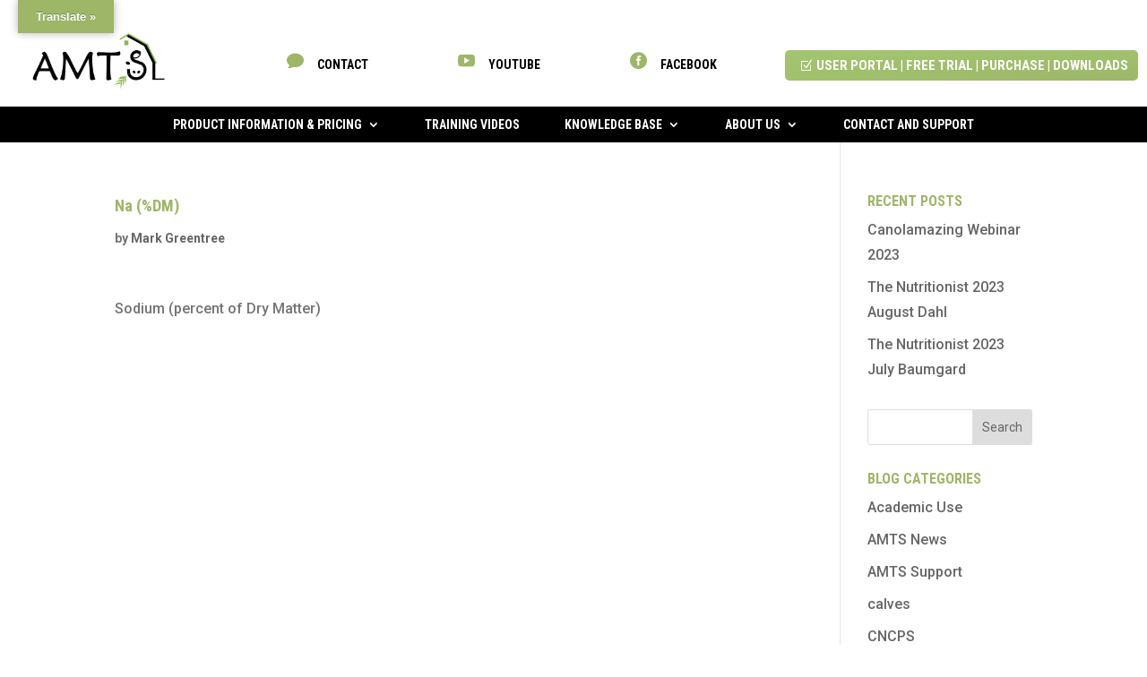

--- FILE ---
content_type: application/javascript
request_url: https://agmodelsystems.com/wp-content/plugins/ddpro/build/unicorn/js/unicorn_divi.js?ver=6.8.3
body_size: 1887
content:
!function(t){"use strict";t.fn.succinct=function(e){var i=t.extend({size:240,omission:"...",ignore:!0},e);return this.each(function(){var e,n,a=/[!-\/:-@\[-`{-~]$/;t(this).each(function(){(e=t(this).html()).length>i.size&&(n=t.trim(e).substring(0,i.size).split(" ").slice(0,-1).join(" "),i.ignore&&(n=n.replace(a,"")),t(this).html(n+i.omission))})})}}(jQuery),function(t){let{__:e,_x:i,_n:n,_nx:a}=wp.i18n;t(".et_pb_section article.et_pb_post").on("click",function(){var e=t(this).find(".entry-title > a").attr("href"),i=t(this).find(".entry-title > a").attr("target");e&&(i?window.open(e,"_blank"):window.location.href=e)}),t(".blog_1 article, .blog_2 article, .blog_4 article").each(function(){var e=t(this).find("dataavatar").attr("data-avatar-url");if(e)var i='<img alt="author avatar" src="'+e+'" class="avatar avatar-92 photo" height="92" width="92">';i&&t(i).insertBefore(t(this).find(".author.vcard a"))}),t(".blog_1 .post-meta, .blog_2 .post-meta, .blog_5 .post-meta").each(function(){var e=t(this).find("span.author")[0],i=t(this).find("span.published")[0],n=t(this).find('a[rel="category tag"]').toArray();n=(n=t.map(n,function(t){return t.outerHTML})).join(", ");var a=e.outerHTML;a+=i.outerHTML,a+="<span class='categories'>"+n+"</span>",t(this).html(a)}),t(".blog_1 article").each(function(){t(this).find(".post-meta .categories").insertBefore(t(this).find("h2.entry-title a"))}),t("dataavatar").remove(),setTimeout(function(){t(window).trigger("resize")},500),setTimeout(function(){t(window).trigger("resize")},1e3),setTimeout(function(){t(window).trigger("resize")},1500),setTimeout(function(){t(window).trigger("resize")},2e3)}(jQuery),function(t){t("h4 a").each(function(){newHeaderText=t(this).text().replace(/<dataavatar.+?dataavatar>/g,""),t(this).text(newHeaderText)})}(jQuery),function(t){function e(){blog_6=[],t(".blog_6 h2").each(function(){var e=t(this).height();blog_6.push(e)});var e=Math.max.apply(Math,blog_6);t(".blog_6 h2").each(function(){t(this).height(e)})}function i(){blog_1=[],t(".blog_1 h2 > a").each(function(){var e=t(this).height();blog_1.push(e)});var e=Math.max.apply(Math,blog_1);t(".blog_1 h2 > a").each(function(){t(this).height(e)})}function n(){blog_2=[],t(".blog_2 h2 > a").each(function(){var e=t(this).height();blog_2.push(e)});var e=Math.max.apply(Math,blog_2);t(".blog_2 h2 > a").each(function(){t(this).height(e)})}function a(){blog_3=[],t(".blog_3 h2 a").each(function(){var e=t(this).height();blog_3.push(e)});var e=Math.max.apply(Math,blog_3);t(".blog_3 h2 a").each(function(){t(this).height(e)})}function o(){blog_4=[],t(".blog_4 h2").each(function(){var e=t(this).height();blog_4.push(e)});var e=Math.max.apply(Math,blog_4);t(".blog_4 h2").each(function(){t(this).height(e)})}function c(){blog_5=[],t(".blog_5 h2").each(function(){var e=t(this).height();blog_5.push(e)});var e=Math.max.apply(Math,blog_5);t(".blog_5 h2").each(function(){t(this).height(e)})}t(".blog_1 h2 > a").each(function(){t(this).succinct({size:90})}),t(".blog_3 h2 > a").each(function(){t(this).succinct({size:50})}),t(".blog_4 h2 > a").each(function(){t(this).succinct({size:70})}),t(".blog_5 h2 > a").each(function(){t(this).succinct({size:70})}),t(".blog_6 h2").each(function(){t(this).find("a").succinct({size:90})}),t(".blurbs_2 .et_pb_blurb_description").each(function(){t(this).succinct({size:110})}),setTimeout(function(){var r,h;i(),n(),a(),o(),c(),e(),blurbs_1=[],t(".blurbs_1 .et_pb_blurb_container").each(function(){var e=t(this).height();blurbs_1.push(e)}),r=Math.max.apply(Math,blurbs_1),t(".blurbs_1 .et_pb_blurb_container").each(function(){t(this).height(r)}),blurbs_3=[],t(".blurbs_3 .et_pb_blurb_container").each(function(){var e=t(this).height();blurbs_3.push(e)}),h=Math.max.apply(Math,blurbs_3),t(".blurbs_3 .et_pb_blurb_container").each(function(){t(this).height(h+15)})},200),980>=t(this).width()?t(".blog_2 h2 > a").each(function(){t(this).succinct({size:1e3})}):t(".blog_2 h2 > a").each(function(){t(this).succinct({size:85})}),t(window).on("resize",function(){i(),n(),a(),o(),c(),e();var r=t(this);r.height(),r.width()})}(jQuery),function(t){t("input,textarea").focus(function(){""!==t(this).attr("placeholder")&&(t(this).attr("data-placeholder",t(this).attr("placeholder")),t(this).attr("placeholder",""))}),t("input,textarea").blur(function(){""===t(this).attr("placeholder")&&t(this).attr("placeholder",t(this).attr("data-placeholder"))}),t('.contact_5.et_pb_section .et_pb_contact .et_pb_contact_form  p:not([data-type="checkbox"]):not([data-type="radio"])').each(function(){t(this).find("textarea").insertBefore(t(this).find("label")),t(this).find("input").insertBefore(t(this).find("label"))}),t("body").hasClass("et-fb")&&setTimeout(function(){t('.contact_5.et_pb_section .et_pb_contact .et_pb_contact_form  p:not([data-type="checkbox"]):not([data-type="radio"])').each(function(){t(this).find("textarea").insertBefore(t(this).find("label")),t(this).find("input").insertBefore(t(this).find("label"))}),t(".blog_1 .post-meta, .blog_2 .post-meta, .blog_5 .post-meta").each(function(){var e=t(this).find("span.author")[0],i=t(this).find("span.published")[0],n=t(this).find('a[rel="category tag"]').toArray();n=(n=t.map(n,function(t){return t.outerHTML})).join(", ");var a=e.outerHTML;a+=i.outerHTML,a+="<span class='categories'>"+n+"</span>",t(this).html(a)}),t(".blog_1 article").each(function(){t(this).find(".post-meta .categories").insertBefore(t(this).find("h2.entry-title a"))})},2e3),t(' .et_pb_contact .et_pb_contact_form  p:not([data-type="checkbox"]):not([data-type="radio"]) input,  .et_pb_contact .et_pb_contact_form  p:not([data-type="checkbox"]):not([data-type="radio"]) textarea').focus(function(){t(this).parent("p").addClass("focus")}),t(' .et_pb_contact .et_pb_contact_form  p:not([data-type="checkbox"]):not([data-type="radio"]) input,  .et_pb_contact .et_pb_contact_form  p:not([data-type="checkbox"]):not([data-type="radio"]) textarea').blur(function(){t(this).val()?t(this).parent().addClass("filled"):t(this).parent().removeClass("filled"),t(this).parent("p").removeClass("focus")})}(jQuery),function(t){t(".content6 .et_pb_column_1_3 .front").parent().on("click",function(){var e=t(this).find(".et_pb_main_blurb_image a").attr("href"),i=t(this).find(".et_pb_main_blurb_image a").attr("target");e&&(i?window.open(e,"_blank"):window.location.href=e)})}(jQuery),function(t){t(".et_pb_team_member").on("click",function(){var e=t(this).find(".person_link a").attr("href"),i=t(this).find(".person_link a").attr("target");e&&(i?window.open(e,"_blank"):window.location.href=e)})}(jQuery),function(t){t("div.et_pb_section[class*=blurb]:not(.blurb5):not([class*=_f]):not([class*=_blurb]) .et_pb_blurb").each(function(){t(this).addClass("unicorn_blurb")}),t(".et_pb_blurb.unicorn_blurb").on("click",function(){if(t(this).hasClass("back"))var e=t(this).prev().find(".et_pb_blurb_content a").attr("href"),i=t(this).prev().find(".et_pb_blurb_content a").attr("target");else e=t(this).find(".et_pb_blurb_content a").attr("href"),i=t(this).find(".et_pb_blurb_content a").attr("target");e&&(i?window.open(e,"_blank"):window.location.href=e)})}(jQuery),function(t){t(".features8 .et_pb_blurb").each(function(){var e=t(this).find(".et_pb_blurb_container > p > img").attr("src");e&&(t("<style type='text/css'> .features8 .et_pb_blurb:before {background-image: url("+e+") !important;} </style>").appendTo("head"),t(this).find(".et_pb_blurb_container > p").remove())}),t(".features10 .et_pb_row:first-child .et_pb_blurb").each(function(){var e=t(this).find(".et_pb_blurb_container > p > img").attr("src");e&&(t("<style type='text/css'> .features10 .et_pb_row:first-child .et_pb_blurb:before {background-image: url("+e+") !important;} </style>").appendTo("head"),t(this).find(".et_pb_blurb_container > p > img").remove())})}(jQuery),function(t){t(".et_pb_pricing_table").each(function(){if(t(this).find(".et_pb_dollar_sign").length>0){var e=t(this).find(".et_pb_dollar_sign").text();t(this).find(".et_pb_sum").attr("data-sign",e)}})}(jQuery),function(t){t(".content4 .et_pb_toggle_content h5").each(function(){t(this).addClass("et_pb_toggle_title")})}(jQuery),function(t){t(".content1 .et_pb_toggle_title, .contact_4 .et_pb_toggle_title").click(function(){var e=t(this).closest(".et_pb_toggle");if(!e.hasClass("et_pb_accordion_toggling")){var i=e.closest(".et_pb_accordion");e.hasClass("et_pb_toggle_open")&&(i.addClass("et_pb_accordion_toggling"),e.find(".et_pb_toggle_content").slideToggle(700,function(){e.removeClass("et_pb_toggle_open").addClass("et_pb_toggle_close")})),setTimeout(function(){i.removeClass("et_pb_accordion_toggling")},750)}})}(jQuery),function(t){t(".features8 .et_pb_blurb h4").each(function(){t(this).find("a").length>0?t(this).find("a").succinct({size:26}):t(this).succinct({size:26})})}(jQuery),function(t){var e=1,i="";t(window).width()>1120&&setTimeout(function(){t(".features7 .et_pb_column.text_rigth .et_pb_blurb").each(function(){i=t(this).height();var n=t(".features7 .et_pb_column:not(.text_rigth) .et_pb_blurb:nth-child("+e+")").height();i>n?t(".features7 .et_pb_column:not(.text_rigth) .et_pb_blurb:nth-child("+e+")").height(i):t(this).height(n),e++})},1e3)}(jQuery);